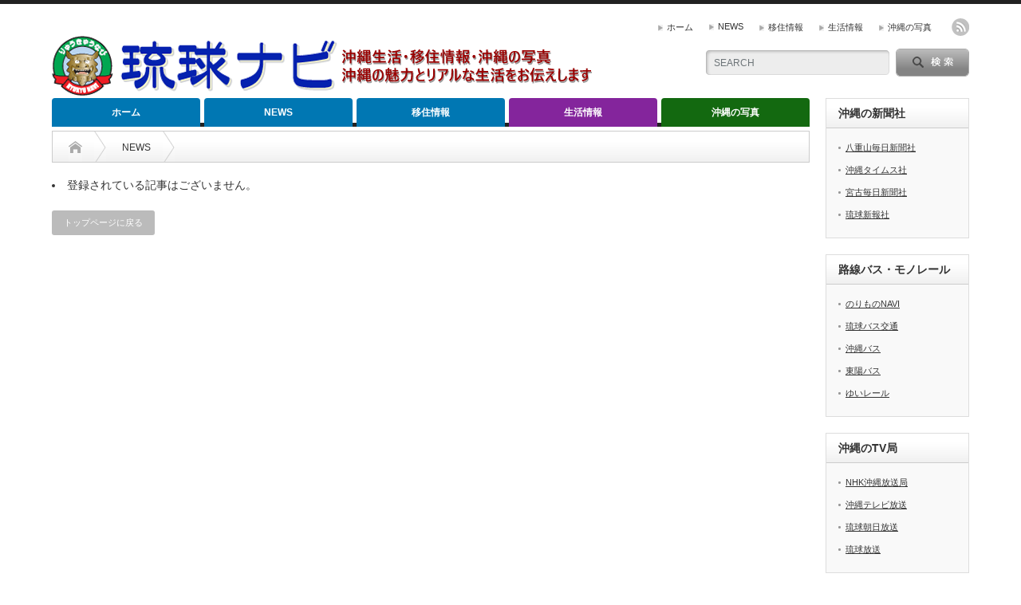

--- FILE ---
content_type: text/html; charset=UTF-8
request_url: http://ryukyu.net/archives/category/news
body_size: 30583
content:
<!DOCTYPE html PUBLIC "-//W3C//DTD XHTML 1.1//EN" "http://www.w3.org/TR/xhtml11/DTD/xhtml11.dtd">
<!--[if lt IE 9]><html xmlns="http://www.w3.org/1999/xhtml" class="ie"><![endif]-->
<!--[if (gt IE 9)|!(IE)]><!--><html xmlns="http://www.w3.org/1999/xhtml"><!--<![endif]-->
<head profile="http://gmpg.org/xfn/11">
<meta http-equiv="Content-Type" content="text/html; charset=UTF-8" />
<meta http-equiv="X-UA-Compatible" content="IE=edge,chrome=1" />
<meta name="viewport" content="width=device-width" />
<title>NEWS | 琉球ナビ 沖縄生活・移住情報・沖縄の写真サイト</title>
<meta name="description" content="" />

<link rel="alternate" type="application/rss+xml" title="琉球ナビ 沖縄生活・移住情報・沖縄の写真サイト RSS Feed" href="http://ryukyu.net/feed" />
<link rel="alternate" type="application/atom+xml" title="琉球ナビ 沖縄生活・移住情報・沖縄の写真サイト Atom Feed" href="http://ryukyu.net/feed/atom" /> 
<link rel="pingback" href="http://ryukyu.net/xmlrpc.php" />

 
<meta name='robots' content='max-image-preview:large' />
<link rel="alternate" type="application/rss+xml" title="琉球ナビ 沖縄生活・移住情報・沖縄の写真サイト &raquo; NEWS カテゴリーのフィード" href="http://ryukyu.net/archives/category/news/feed" />
<script type="text/javascript">
window._wpemojiSettings = {"baseUrl":"https:\/\/s.w.org\/images\/core\/emoji\/14.0.0\/72x72\/","ext":".png","svgUrl":"https:\/\/s.w.org\/images\/core\/emoji\/14.0.0\/svg\/","svgExt":".svg","source":{"concatemoji":"http:\/\/ryukyu.net\/wp-includes\/js\/wp-emoji-release.min.js?ver=6.1.9"}};
/*! This file is auto-generated */
!function(e,a,t){var n,r,o,i=a.createElement("canvas"),p=i.getContext&&i.getContext("2d");function s(e,t){var a=String.fromCharCode,e=(p.clearRect(0,0,i.width,i.height),p.fillText(a.apply(this,e),0,0),i.toDataURL());return p.clearRect(0,0,i.width,i.height),p.fillText(a.apply(this,t),0,0),e===i.toDataURL()}function c(e){var t=a.createElement("script");t.src=e,t.defer=t.type="text/javascript",a.getElementsByTagName("head")[0].appendChild(t)}for(o=Array("flag","emoji"),t.supports={everything:!0,everythingExceptFlag:!0},r=0;r<o.length;r++)t.supports[o[r]]=function(e){if(p&&p.fillText)switch(p.textBaseline="top",p.font="600 32px Arial",e){case"flag":return s([127987,65039,8205,9895,65039],[127987,65039,8203,9895,65039])?!1:!s([55356,56826,55356,56819],[55356,56826,8203,55356,56819])&&!s([55356,57332,56128,56423,56128,56418,56128,56421,56128,56430,56128,56423,56128,56447],[55356,57332,8203,56128,56423,8203,56128,56418,8203,56128,56421,8203,56128,56430,8203,56128,56423,8203,56128,56447]);case"emoji":return!s([129777,127995,8205,129778,127999],[129777,127995,8203,129778,127999])}return!1}(o[r]),t.supports.everything=t.supports.everything&&t.supports[o[r]],"flag"!==o[r]&&(t.supports.everythingExceptFlag=t.supports.everythingExceptFlag&&t.supports[o[r]]);t.supports.everythingExceptFlag=t.supports.everythingExceptFlag&&!t.supports.flag,t.DOMReady=!1,t.readyCallback=function(){t.DOMReady=!0},t.supports.everything||(n=function(){t.readyCallback()},a.addEventListener?(a.addEventListener("DOMContentLoaded",n,!1),e.addEventListener("load",n,!1)):(e.attachEvent("onload",n),a.attachEvent("onreadystatechange",function(){"complete"===a.readyState&&t.readyCallback()})),(e=t.source||{}).concatemoji?c(e.concatemoji):e.wpemoji&&e.twemoji&&(c(e.twemoji),c(e.wpemoji)))}(window,document,window._wpemojiSettings);
</script>
<style type="text/css">
img.wp-smiley,
img.emoji {
	display: inline !important;
	border: none !important;
	box-shadow: none !important;
	height: 1em !important;
	width: 1em !important;
	margin: 0 0.07em !important;
	vertical-align: -0.1em !important;
	background: none !important;
	padding: 0 !important;
}
</style>
	<link rel='stylesheet' id='wp-block-library-css' href='http://ryukyu.net/wp-includes/css/dist/block-library/style.min.css?ver=6.1.9' type='text/css' media='all' />
<link rel='stylesheet' id='classic-theme-styles-css' href='http://ryukyu.net/wp-includes/css/classic-themes.min.css?ver=1' type='text/css' media='all' />
<style id='global-styles-inline-css' type='text/css'>
body{--wp--preset--color--black: #000000;--wp--preset--color--cyan-bluish-gray: #abb8c3;--wp--preset--color--white: #ffffff;--wp--preset--color--pale-pink: #f78da7;--wp--preset--color--vivid-red: #cf2e2e;--wp--preset--color--luminous-vivid-orange: #ff6900;--wp--preset--color--luminous-vivid-amber: #fcb900;--wp--preset--color--light-green-cyan: #7bdcb5;--wp--preset--color--vivid-green-cyan: #00d084;--wp--preset--color--pale-cyan-blue: #8ed1fc;--wp--preset--color--vivid-cyan-blue: #0693e3;--wp--preset--color--vivid-purple: #9b51e0;--wp--preset--gradient--vivid-cyan-blue-to-vivid-purple: linear-gradient(135deg,rgba(6,147,227,1) 0%,rgb(155,81,224) 100%);--wp--preset--gradient--light-green-cyan-to-vivid-green-cyan: linear-gradient(135deg,rgb(122,220,180) 0%,rgb(0,208,130) 100%);--wp--preset--gradient--luminous-vivid-amber-to-luminous-vivid-orange: linear-gradient(135deg,rgba(252,185,0,1) 0%,rgba(255,105,0,1) 100%);--wp--preset--gradient--luminous-vivid-orange-to-vivid-red: linear-gradient(135deg,rgba(255,105,0,1) 0%,rgb(207,46,46) 100%);--wp--preset--gradient--very-light-gray-to-cyan-bluish-gray: linear-gradient(135deg,rgb(238,238,238) 0%,rgb(169,184,195) 100%);--wp--preset--gradient--cool-to-warm-spectrum: linear-gradient(135deg,rgb(74,234,220) 0%,rgb(151,120,209) 20%,rgb(207,42,186) 40%,rgb(238,44,130) 60%,rgb(251,105,98) 80%,rgb(254,248,76) 100%);--wp--preset--gradient--blush-light-purple: linear-gradient(135deg,rgb(255,206,236) 0%,rgb(152,150,240) 100%);--wp--preset--gradient--blush-bordeaux: linear-gradient(135deg,rgb(254,205,165) 0%,rgb(254,45,45) 50%,rgb(107,0,62) 100%);--wp--preset--gradient--luminous-dusk: linear-gradient(135deg,rgb(255,203,112) 0%,rgb(199,81,192) 50%,rgb(65,88,208) 100%);--wp--preset--gradient--pale-ocean: linear-gradient(135deg,rgb(255,245,203) 0%,rgb(182,227,212) 50%,rgb(51,167,181) 100%);--wp--preset--gradient--electric-grass: linear-gradient(135deg,rgb(202,248,128) 0%,rgb(113,206,126) 100%);--wp--preset--gradient--midnight: linear-gradient(135deg,rgb(2,3,129) 0%,rgb(40,116,252) 100%);--wp--preset--duotone--dark-grayscale: url('#wp-duotone-dark-grayscale');--wp--preset--duotone--grayscale: url('#wp-duotone-grayscale');--wp--preset--duotone--purple-yellow: url('#wp-duotone-purple-yellow');--wp--preset--duotone--blue-red: url('#wp-duotone-blue-red');--wp--preset--duotone--midnight: url('#wp-duotone-midnight');--wp--preset--duotone--magenta-yellow: url('#wp-duotone-magenta-yellow');--wp--preset--duotone--purple-green: url('#wp-duotone-purple-green');--wp--preset--duotone--blue-orange: url('#wp-duotone-blue-orange');--wp--preset--font-size--small: 13px;--wp--preset--font-size--medium: 20px;--wp--preset--font-size--large: 36px;--wp--preset--font-size--x-large: 42px;--wp--preset--spacing--20: 0.44rem;--wp--preset--spacing--30: 0.67rem;--wp--preset--spacing--40: 1rem;--wp--preset--spacing--50: 1.5rem;--wp--preset--spacing--60: 2.25rem;--wp--preset--spacing--70: 3.38rem;--wp--preset--spacing--80: 5.06rem;}:where(.is-layout-flex){gap: 0.5em;}body .is-layout-flow > .alignleft{float: left;margin-inline-start: 0;margin-inline-end: 2em;}body .is-layout-flow > .alignright{float: right;margin-inline-start: 2em;margin-inline-end: 0;}body .is-layout-flow > .aligncenter{margin-left: auto !important;margin-right: auto !important;}body .is-layout-constrained > .alignleft{float: left;margin-inline-start: 0;margin-inline-end: 2em;}body .is-layout-constrained > .alignright{float: right;margin-inline-start: 2em;margin-inline-end: 0;}body .is-layout-constrained > .aligncenter{margin-left: auto !important;margin-right: auto !important;}body .is-layout-constrained > :where(:not(.alignleft):not(.alignright):not(.alignfull)){max-width: var(--wp--style--global--content-size);margin-left: auto !important;margin-right: auto !important;}body .is-layout-constrained > .alignwide{max-width: var(--wp--style--global--wide-size);}body .is-layout-flex{display: flex;}body .is-layout-flex{flex-wrap: wrap;align-items: center;}body .is-layout-flex > *{margin: 0;}:where(.wp-block-columns.is-layout-flex){gap: 2em;}.has-black-color{color: var(--wp--preset--color--black) !important;}.has-cyan-bluish-gray-color{color: var(--wp--preset--color--cyan-bluish-gray) !important;}.has-white-color{color: var(--wp--preset--color--white) !important;}.has-pale-pink-color{color: var(--wp--preset--color--pale-pink) !important;}.has-vivid-red-color{color: var(--wp--preset--color--vivid-red) !important;}.has-luminous-vivid-orange-color{color: var(--wp--preset--color--luminous-vivid-orange) !important;}.has-luminous-vivid-amber-color{color: var(--wp--preset--color--luminous-vivid-amber) !important;}.has-light-green-cyan-color{color: var(--wp--preset--color--light-green-cyan) !important;}.has-vivid-green-cyan-color{color: var(--wp--preset--color--vivid-green-cyan) !important;}.has-pale-cyan-blue-color{color: var(--wp--preset--color--pale-cyan-blue) !important;}.has-vivid-cyan-blue-color{color: var(--wp--preset--color--vivid-cyan-blue) !important;}.has-vivid-purple-color{color: var(--wp--preset--color--vivid-purple) !important;}.has-black-background-color{background-color: var(--wp--preset--color--black) !important;}.has-cyan-bluish-gray-background-color{background-color: var(--wp--preset--color--cyan-bluish-gray) !important;}.has-white-background-color{background-color: var(--wp--preset--color--white) !important;}.has-pale-pink-background-color{background-color: var(--wp--preset--color--pale-pink) !important;}.has-vivid-red-background-color{background-color: var(--wp--preset--color--vivid-red) !important;}.has-luminous-vivid-orange-background-color{background-color: var(--wp--preset--color--luminous-vivid-orange) !important;}.has-luminous-vivid-amber-background-color{background-color: var(--wp--preset--color--luminous-vivid-amber) !important;}.has-light-green-cyan-background-color{background-color: var(--wp--preset--color--light-green-cyan) !important;}.has-vivid-green-cyan-background-color{background-color: var(--wp--preset--color--vivid-green-cyan) !important;}.has-pale-cyan-blue-background-color{background-color: var(--wp--preset--color--pale-cyan-blue) !important;}.has-vivid-cyan-blue-background-color{background-color: var(--wp--preset--color--vivid-cyan-blue) !important;}.has-vivid-purple-background-color{background-color: var(--wp--preset--color--vivid-purple) !important;}.has-black-border-color{border-color: var(--wp--preset--color--black) !important;}.has-cyan-bluish-gray-border-color{border-color: var(--wp--preset--color--cyan-bluish-gray) !important;}.has-white-border-color{border-color: var(--wp--preset--color--white) !important;}.has-pale-pink-border-color{border-color: var(--wp--preset--color--pale-pink) !important;}.has-vivid-red-border-color{border-color: var(--wp--preset--color--vivid-red) !important;}.has-luminous-vivid-orange-border-color{border-color: var(--wp--preset--color--luminous-vivid-orange) !important;}.has-luminous-vivid-amber-border-color{border-color: var(--wp--preset--color--luminous-vivid-amber) !important;}.has-light-green-cyan-border-color{border-color: var(--wp--preset--color--light-green-cyan) !important;}.has-vivid-green-cyan-border-color{border-color: var(--wp--preset--color--vivid-green-cyan) !important;}.has-pale-cyan-blue-border-color{border-color: var(--wp--preset--color--pale-cyan-blue) !important;}.has-vivid-cyan-blue-border-color{border-color: var(--wp--preset--color--vivid-cyan-blue) !important;}.has-vivid-purple-border-color{border-color: var(--wp--preset--color--vivid-purple) !important;}.has-vivid-cyan-blue-to-vivid-purple-gradient-background{background: var(--wp--preset--gradient--vivid-cyan-blue-to-vivid-purple) !important;}.has-light-green-cyan-to-vivid-green-cyan-gradient-background{background: var(--wp--preset--gradient--light-green-cyan-to-vivid-green-cyan) !important;}.has-luminous-vivid-amber-to-luminous-vivid-orange-gradient-background{background: var(--wp--preset--gradient--luminous-vivid-amber-to-luminous-vivid-orange) !important;}.has-luminous-vivid-orange-to-vivid-red-gradient-background{background: var(--wp--preset--gradient--luminous-vivid-orange-to-vivid-red) !important;}.has-very-light-gray-to-cyan-bluish-gray-gradient-background{background: var(--wp--preset--gradient--very-light-gray-to-cyan-bluish-gray) !important;}.has-cool-to-warm-spectrum-gradient-background{background: var(--wp--preset--gradient--cool-to-warm-spectrum) !important;}.has-blush-light-purple-gradient-background{background: var(--wp--preset--gradient--blush-light-purple) !important;}.has-blush-bordeaux-gradient-background{background: var(--wp--preset--gradient--blush-bordeaux) !important;}.has-luminous-dusk-gradient-background{background: var(--wp--preset--gradient--luminous-dusk) !important;}.has-pale-ocean-gradient-background{background: var(--wp--preset--gradient--pale-ocean) !important;}.has-electric-grass-gradient-background{background: var(--wp--preset--gradient--electric-grass) !important;}.has-midnight-gradient-background{background: var(--wp--preset--gradient--midnight) !important;}.has-small-font-size{font-size: var(--wp--preset--font-size--small) !important;}.has-medium-font-size{font-size: var(--wp--preset--font-size--medium) !important;}.has-large-font-size{font-size: var(--wp--preset--font-size--large) !important;}.has-x-large-font-size{font-size: var(--wp--preset--font-size--x-large) !important;}
.wp-block-navigation a:where(:not(.wp-element-button)){color: inherit;}
:where(.wp-block-columns.is-layout-flex){gap: 2em;}
.wp-block-pullquote{font-size: 1.5em;line-height: 1.6;}
</style>
<script type='text/javascript' src='http://ryukyu.net/wp-includes/js/jquery/jquery.min.js?ver=3.6.1' id='jquery-core-js'></script>
<script type='text/javascript' src='http://ryukyu.net/wp-includes/js/jquery/jquery-migrate.min.js?ver=3.3.2' id='jquery-migrate-js'></script>
<link rel="https://api.w.org/" href="http://ryukyu.net/wp-json/" /><link rel="alternate" type="application/json" href="http://ryukyu.net/wp-json/wp/v2/categories/2" />
<link rel="stylesheet" href="http://ryukyu.net/wp-content/themes/opinion_tcd018/style.css?ver=4.11.2" type="text/css" />
<link rel="stylesheet" href="http://ryukyu.net/wp-content/themes/opinion_tcd018/comment-style.css?ver=4.11.2" type="text/css" />

<link rel="stylesheet" media="screen and (min-width:769px)" href="http://ryukyu.net/wp-content/themes/opinion_tcd018/style_pc.css?ver=4.11.2" type="text/css" />
<link rel="stylesheet" media="screen and (max-width:768px)" href="http://ryukyu.net/wp-content/themes/opinion_tcd018/style_sp.css?ver=4.11.2" type="text/css" />
<link rel="stylesheet" media="screen and (max-width:768px)" href="http://ryukyu.net/wp-content/themes/opinion_tcd018/footer-bar/footer-bar.css?ver=?ver=4.11.2">

<link rel="stylesheet" href="http://ryukyu.net/wp-content/themes/opinion_tcd018/japanese.css?ver=4.11.2" type="text/css" />

<script type="text/javascript" src="http://ryukyu.net/wp-content/themes/opinion_tcd018/js/jscript.js?ver=4.11.2"></script>
<script type="text/javascript" src="http://ryukyu.net/wp-content/themes/opinion_tcd018/js/scroll.js?ver=4.11.2"></script>
<script type="text/javascript" src="http://ryukyu.net/wp-content/themes/opinion_tcd018/js/comment.js?ver=4.11.2"></script>
<script type="text/javascript" src="http://ryukyu.net/wp-content/themes/opinion_tcd018/js/rollover.js?ver=4.11.2"></script>
<!--[if lt IE 9]>
<link id="stylesheet" rel="stylesheet" href="http://ryukyu.net/wp-content/themes/opinion_tcd018/style_pc.css?ver=4.11.2" type="text/css" />
<script type="text/javascript" src="http://ryukyu.net/wp-content/themes/opinion_tcd018/js/ie.js?ver=4.11.2"></script>
<link rel="stylesheet" href="http://ryukyu.net/wp-content/themes/opinion_tcd018/ie.css" type="text/css" />
<![endif]-->

<!--[if IE 7]>
<link rel="stylesheet" href="http://ryukyu.net/wp-content/themes/opinion_tcd018/ie7.css" type="text/css" />
<![endif]-->


<style type="text/css">

body { font-size:14px; }

a:hover, #index_featured_post .post2 h4.title a:hover, #index_featured_post a, #logo a:hover, #footer_logo_text a:hover
 { color:#0077B3; }

.pc #global_menu li a, .archive_headline, .page_navi a:hover:hover, #single_title h2, #submit_comment:hover, #author_link:hover, #previous_next_post a:hover, #news_title h2,
 .profile_author_link:hover, #return_top, .author_social_link li.author_link a
 { background-color:#0077B3; }

#comment_textarea textarea:focus, #guest_info input:focus
 { border-color:#0077B3; }

#index_featured_post .post2 h4.title a:hover, #index_featured_post a:hover
 { color:#57BDCC; }

.pc #global_menu li a:hover, #return_top:hover, .author_social_link li.author_link a:hover
 { background-color:#57BDCC; }

.pc #global_menu ul li.menu-category-10 a { background:#136910; } .pc #global_menu ul li.menu-category-10 a:hover { background:#0A8A23; } .flex-control-nav p span.category-link-10 { color:#136910; } #index-category-post-10 .headline1 { border-left:5px solid #136910; } #index-category-post-10 a:hover { color:#136910; } .category-10 a:hover { color:#136910; } .category-10 .archive_headline { background:#136910; } .category-10 #post_list a:hover { color:#136910; } .category-10 .post a { color:#136910; } .category-10 .post a:hover { color:#0A8A23; } .category-10 .page_navi a:hover { color:#fff; background:#136910; } .category-10 #guest_info input:focus { border:1px solid #136910; } .category-10 #comment_textarea textarea:focus { border:1px solid #136910; } .category-10 #submit_comment:hover { background:#136910; } .category-10 #previous_next_post a:hover { background-color:#136910; } .category-10 #single_author_link:hover { background-color:#136910; } .category-10 #single_author_post li li a:hover { color:#136910; } .category-10 #post_pagination a:hover { background-color:#136910; } .category-10 #single_title h2 { background:#136910; } .category-10 .author_social_link li.author_link a { background-color:#136910; } .category-10 .author_social_link li.author_link a:hover { background-color:#0A8A23; } .pc #global_menu ul li.menu-category-3 a { background:#84259C; } .pc #global_menu ul li.menu-category-3 a:hover { background:#911E9E; } .flex-control-nav p span.category-link-3 { color:#84259C; } #index-category-post-3 .headline1 { border-left:5px solid #84259C; } #index-category-post-3 a:hover { color:#84259C; } .category-3 a:hover { color:#84259C; } .category-3 .archive_headline { background:#84259C; } .category-3 #post_list a:hover { color:#84259C; } .category-3 .post a { color:#84259C; } .category-3 .post a:hover { color:#911E9E; } .category-3 .page_navi a:hover { color:#fff; background:#84259C; } .category-3 #guest_info input:focus { border:1px solid #84259C; } .category-3 #comment_textarea textarea:focus { border:1px solid #84259C; } .category-3 #submit_comment:hover { background:#84259C; } .category-3 #previous_next_post a:hover { background-color:#84259C; } .category-3 #single_author_link:hover { background-color:#84259C; } .category-3 #single_author_post li li a:hover { color:#84259C; } .category-3 #post_pagination a:hover { background-color:#84259C; } .category-3 #single_title h2 { background:#84259C; } .category-3 .author_social_link li.author_link a { background-color:#84259C; } .category-3 .author_social_link li.author_link a:hover { background-color:#911E9E; } 

</style>


</head>
<body class="archive category category-news category-2">

 <div id="header_wrap">

  <div id="header" class="clearfix">

  <!-- logo -->
   <div id='logo_image'>
<h1 id="logo" style="top:40px; left:0px;"><a href=" http://ryukyu.net/" title="琉球ナビ 沖縄生活・移住情報・沖縄の写真サイト" data-label="琉球ナビ 沖縄生活・移住情報・沖縄の写真サイト"><img src="https://ryukyu.net/images/tcd-w/logo.png?1769292442" alt="琉球ナビ 沖縄生活・移住情報・沖縄の写真サイト" title="琉球ナビ 沖縄生活・移住情報・沖縄の写真サイト" /></a></h1>
</div>


   <!-- header meu -->
   <div id="header_menu_area">

    <div id="header_menu">
     <ul id="menu-%e7%90%89%e7%90%83%e3%83%8a%e3%83%93" class="menu"><li id="menu-item-75" class="menu-item menu-item-type-custom menu-item-object-custom menu-item-75"><a href="https://navi.ryukyu.net/">ホーム</a></li>
<li id="menu-item-77" class="menu-item menu-item-type-taxonomy menu-item-object-category current-menu-item menu-item-77 menu-category-2"><a href="http://ryukyu.net/archives/category/news" aria-current="page">NEWS</a></li>
<li id="menu-item-78" class="menu-item menu-item-type-taxonomy menu-item-object-category menu-item-78 menu-category-4"><a href="http://ryukyu.net/archives/category/immigration">移住情報</a></li>
<li id="menu-item-79" class="menu-item menu-item-type-taxonomy menu-item-object-category menu-item-79 menu-category-3"><a href="http://ryukyu.net/archives/category/life">生活情報</a></li>
<li id="menu-item-76" class="menu-item menu-item-type-taxonomy menu-item-object-category menu-item-76 menu-category-10"><a href="http://ryukyu.net/archives/category/photo">沖縄の写真</a></li>
</ul>    </div>

        <!-- social button -->
        <ul class="social_link clearfix" id="header_social_link">
          <li class="rss"><a class="target_blank" href="http://ryukyu.net/feed">rss</a></li>
                   </ul>
        
   </div><!-- END #header_menu_area -->

   <!-- search area -->
   <div class="search_area">
        <form method="get" id="searchform" action="http://ryukyu.net/">
     <div id="search_button"><input type="submit" value="SEARCH" /></div>
     <div id="search_input"><input type="text" value="SEARCH" name="s" onfocus="if (this.value == 'SEARCH') this.value = '';" onblur="if (this.value == '') this.value = 'SEARCH';" /></div>
    </form>
       </div>

   <!-- banner -->
         
   <a href="#" class="menu_button"></a>

  </div><!-- END #header -->

 </div><!-- END #header_wrap -->

 <!-- global menu -->
  <div id="global_menu" class="clearfix">
  <ul id="menu-%e7%90%89%e7%90%83%e3%83%8a%e3%83%93-1" class="menu"><li class="menu-item menu-item-type-custom menu-item-object-custom menu-item-75"><a href="https://navi.ryukyu.net/">ホーム</a></li>
<li class="menu-item menu-item-type-taxonomy menu-item-object-category current-menu-item menu-item-77 menu-category-2"><a href="http://ryukyu.net/archives/category/news" aria-current="page">NEWS</a></li>
<li class="menu-item menu-item-type-taxonomy menu-item-object-category menu-item-78 menu-category-4"><a href="http://ryukyu.net/archives/category/immigration">移住情報</a></li>
<li class="menu-item menu-item-type-taxonomy menu-item-object-category menu-item-79 menu-category-3"><a href="http://ryukyu.net/archives/category/life">生活情報</a></li>
<li class="menu-item menu-item-type-taxonomy menu-item-object-category menu-item-76 menu-category-10"><a href="http://ryukyu.net/archives/category/photo">沖縄の写真</a></li>
</ul> </div>
 
 <!-- smartphone banner -->
 
 <div id="contents" class="clearfix">

<div id="main_col" class="clearfix">

 <ul id="bread_crumb" class="clearfix" itemscope itemtype="http://schema.org/BreadcrumbList">
 <li itemprop="itemListElement" itemscope itemtype="http://schema.org/ListItem" class="home"><a itemprop="item" href="http://ryukyu.net/"><span itemprop="name">Home</span></a><meta itemprop="position" content="1" /></li>


      <li itemprop="itemListElement" itemscope itemtype="http://schema.org/ListItem"><span itemprop="name">NEWS</span><meta itemprop="position" content="2" /></li>

</ul>

 <div id="left_col">

   <li class="no_post">登録されている記事はございません。</li>
   </ul>

 <div class="page_navi clearfix">
<p class="back"><a href="http://ryukyu.net/">トップページに戻る</a></p>
</div>

 </div><!-- END #left_col -->

 <div id="right_col">

 
           
 
</div>
</div><!-- END #main_col -->

<div id="side_col">

              <div class="widget_text side_widget clearfix widget_custom_html" id="custom_html-2">
<h3 class="side_headline">沖縄の新聞社</h3>
<div class="textwidget custom-html-widget"><ul>
	<li><a href="http://www.y-mainichi.co.jp/" target="_blank" rel="noopener">八重山毎日新聞社</a></li>
	<li><a href="http://www.okinawatimes.co.jp/" target="_blank" rel="noopener">沖縄タイムス社</a></li>
	<li><a href="http://www.miyakomainichi.com/" target="_blank" rel="noopener">宮古毎日新聞社</a></li>
	<li><a href="https://ryukyushimpo.jp/" target="_blank" rel="noopener">琉球新報社</a></li>
</ul></div></div>
<div class="widget_text side_widget clearfix widget_custom_html" id="custom_html-3">
<h3 class="side_headline">路線バス・モノレール</h3>
<div class="textwidget custom-html-widget"><ul>
	<li><a href="https://www.busnavi-okinawa.com/top" target="_blank" rel="noopener">のりものNAVI</a></li>
	<li><a href="https://daiichibus.co.jp/" target="_blank" rel="noopener">琉球バス交通</a></li>
	<li><a href="https://okinawabus.com/" target="_blank" rel="noopener">沖縄バス</a></li>
	<li><a href="https://toyo-bus.com/" target="_blank" rel="noopener">東陽バス</a></li>
	<li><a href="https://www.yui-rail.co.jp/" target="_blank" rel="noopener">ゆいレール</a></li>
</ul></div></div>
<div class="widget_text side_widget clearfix widget_custom_html" id="custom_html-4">
<h3 class="side_headline">沖縄のTV局</h3>
<div class="textwidget custom-html-widget"><ul>
<li><a href="http://www.nhk.or.jp/okinawa/" target="_blank" rel="noopener">NHK沖縄放送局</a></li>
<li><a href="http://www.otv.co.jp/" target="_blank" rel="noopener">沖縄テレビ放送</a></li>
<li><a href="http://www.qab.co.jp/" target="_blank" rel="noopener">琉球朝日放送</a></li>
<li><a href="http://www.rbc.co.jp/" target="_blank" rel="noopener">琉球放送</a></li>
</ul>
</div></div>
<div class="widget_text side_widget clearfix widget_custom_html" id="custom_html-5">
<h3 class="side_headline">ラジオ局</h3>
<div class="textwidget custom-html-widget"><ul>
<li><a href="https://www.rbc.co.jp/radio_top/" target="_blank" rel="noopener">琉球放送（RBC-iラジオ）</a></li>
<li><a href="https://www.rokinawa.co.jp/" target="_blank" rel="noopener">ラジオ沖縄（ROK）</a></li>
<li><a href="https://www.fmokinawa.co.jp/" target="_blank" rel="noopener">エフエム沖縄</a></li>
<li><a href="https://www.nhk.or.jp/radio/" target="_blank" rel="noopener">NHK-FM</a></li>
<li><a href="https://www.afnpacific.net/Local-Stations/Okinawa/" target="_blank" rel="noopener">AFN（ 在日米軍向け ）</a></li>
</ul>
</div></div>
<div class="widget_text side_widget clearfix widget_custom_html" id="custom_html-6">
<h3 class="side_headline">航空会社（国内線）</h3>
<div class="textwidget custom-html-widget"><ul>
<li><a href="https://www.ana.co.jp/" target="_blank" rel="noopener">ANA(全日空空輸)</a></li>
<li><a href="https://www.jal.co.jp/" target="_blank" rel="noopener">JAL(日本航空)</a></li>
<li><a href="https://jta-okinawa.com/" target="_blank" rel="noopener">JTA(日本トランスオーシャン航空)</a></li>
<li><a href="https://rac-okinawa.com/" target="_blank" rel="noopener">RAC(琉球エアーコミューター)</a></li>
<li><a href="https://www.flypeach.com/" target="_blank" rel="noopener">ピーチ(Peach Aviation)</a></li>
<li><a href="https://www.skymark.co.jp/ja/" target="_blank" rel="noopener">SKY(スカイマーク)</a></li>
<li><a href="https://www.solaseedair.jp/" target="_blank" rel="noopener">ソラシドエア</a></li>
<li><a href="https://www.jetstar.com/jp/ja/home" target="_blank" rel="noopener">ジェットスター・ジャパン</a></li>
<li><a href="https://www.starflyer.jp/" target="_blank" rel="noopener">スターフライヤー</a></li>
</ul>
</div></div>
        
</div>

  <!-- smartphone banner -->
  
 </div><!-- END #contents -->

 <a id="return_top" href="#header">ページ上部へ戻る</a>

    
 <div id="footer_wrap">
  <div id="footer" class="clearfix">

   <!-- logo -->
   <div id='footer_logo_text_area'>
<h3 id="footer_logo_text"><a href="http://ryukyu.net/">琉球ナビ 沖縄生活・移住情報・沖縄の写真サイト</a></h3>
<h4 id="footer_description">沖縄生活・移住情報の琉球ナビ。沖縄の魅力溢れる自然、文化を楽しむための情報収集にお役立て下さい。</h4>
</div>

   <div id="footer_menu_area">

    <div id="footer_menu">
     <ul id="menu-%e7%90%89%e7%90%83%e3%83%8a%e3%83%93-2" class="menu"><li class="menu-item menu-item-type-custom menu-item-object-custom menu-item-75"><a href="https://navi.ryukyu.net/">ホーム</a></li>
<li class="menu-item menu-item-type-taxonomy menu-item-object-category current-menu-item menu-item-77 menu-category-2"><a href="http://ryukyu.net/archives/category/news" aria-current="page">NEWS</a></li>
<li class="menu-item menu-item-type-taxonomy menu-item-object-category menu-item-78 menu-category-4"><a href="http://ryukyu.net/archives/category/immigration">移住情報</a></li>
<li class="menu-item menu-item-type-taxonomy menu-item-object-category menu-item-79 menu-category-3"><a href="http://ryukyu.net/archives/category/life">生活情報</a></li>
<li class="menu-item menu-item-type-taxonomy menu-item-object-category menu-item-76 menu-category-10"><a href="http://ryukyu.net/archives/category/photo">沖縄の写真</a></li>
</ul>    </div>

     <!-- social button -->
   <ul class="user_sns clearfix" id="footer_social_link">
                                       </ul>
   
   </div>

  </div><!-- END #footer_widget -->
 </div><!-- END #footer_widget_wrap -->

 <p id="copyright">Copyright &copy;&nbsp; <a href="http://ryukyu.net/">琉球ナビ 沖縄生活・移住情報・沖縄の写真サイト</a> All rights reserved.</p>


  <!-- facebook share button code -->
 <div id="fb-root"></div>
 <script>(function(d, s, id) {
   var js, fjs = d.getElementsByTagName(s)[0];
   if (d.getElementById(id)) return;
   js = d.createElement(s); js.id = id;
   js.src = "//connect.facebook.net/ja_JP/sdk.js#xfbml=1&version=v2.0";
   fjs.parentNode.insertBefore(js, fjs);
 }(document, 'script', 'facebook-jssdk'));</script>
 
</body>
</html>